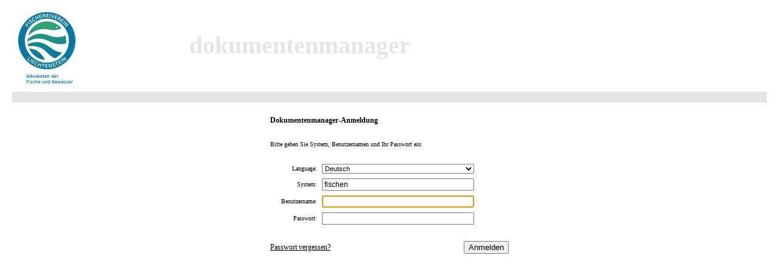

--- FILE ---
content_type: text/html;charset=UTF-8
request_url: https://www.fischen.li/CFDOCS/cms/cmsout/docman/login2.cfm?GroupID=210&meID=51&Lang=1
body_size: 6455
content:




	




	
	

	

	
	

	
	

	
	

























	
	
	
	
		
	
	
		
	
	
		
	
	

	
	

	
	

	
	


































	
	
		
		
	
		
		
	
		
		
	
		
		
			
			
			

	
	
		
		
		
			
			

			
		

		
		
			
			
			
				

				









































































	
	

	
	


































	
	
		
		
	
		
		
	
		
		
	
		
		
			
			

			
			
			

	
	
		
		

		
		
	













	
	
		
		
			
			

			
			
				
			
		
	

	
	
		
		

		
		

		
		

		
		
			
			
				
				
			
		

		
		

		
		

		
		

		
		

		
		
			
			
				

				
				

				
				
					
					

					
					

					
					

					
					
				
				
			
		
	


<HTML>
<HEAD>
<title>Dokumentenmanager</title>
<meta name="AUTHOR" content="ICS Management GmbH, Liechtenstein http://www.ics.li">
<meta name="PUBLISHER" content="ICS Management GmbH, Liechtenstein http://www.ics.li">
<meta name="COPYRIGHT" content="ICS Management GmbH, Liechtenstein http://www.ics.li">
<script language = "javascript">
<!--
	// Das vergessene Passwort zusenden
	function callSendPasswd() {
		// Wenn nicht Systemname und Benutzerlogin angegeben wurden
		if ( document.forms[0].systemname.value == "" || document.forms[0].systemname.value == " " || document.forms[0].username.value == "" || document.forms[0].username.value == "" ) {
			alert("Bitte geben Sie den Systemnamen, sowie Ihr Benutzerlogin an, damit wir Ihnen Ihr Passwort nochmals zusenden k�nnen.");
			return false;
		}
		// Wenn Systemname und Benutzerlogin angegeben wurden
		else {
			location.href="/CFDOCS/cms/cmsout/sendpassword.cfm?from=docman&systemname=" + document.forms[0].systemname.value + "&username=" + document.forms[0].username.value;
			return true;
		}
	}
// -->
</SCRIPT>
</HEAD>
<body bgcolor="#FFFFFF" onLoad="document.forms[0].username.focus();">
<FORM ACTION="login2.inc.cfm" METHOD="Post">




	
	

	
	
		
		
			
			
		
	

	
	

	
	
		
		
			
		

		
	

	
	
		
		
			
		
		

		
	

	
	
		
		
			
		
		

		
	

	<table border=0 bgcolor="#ffffff" align="center" cellspacing=1 cellpadding=1 width="100%">
		<tr>
			<td>
				<table cellpadding="0" cellspacing="0" border="0" width="100%">
					<tr>
						
						
							
							<td style="padding-left:20px;padding-top:10px;"><img src="https://www.fischen.li/CFDOCS/fischen/admin/images/docmanLogo.jpg" border=0 alt="Logo"></td>
							
						

						<td><font face="verdana" style="font-size:40px;" color="#E5E5E5"><b>dokumentenmanager</b></font></td>
					</tr>
				</table>
				<table cellpadding="0" cellspacing="0" border="0" width="100%">
					<tr>
						<td colspan="2">
							<table border="0" cellspacing="0" cellpadding="0" width="100%">
								<tr>
									<td colspan="3" bgcolor="#FFFFFF" height="5"><font face="Verdana" size="1">&nbsp;</FONT></TD>
								</TR>
								<tr>
									<td width="10"><img border="0" src="images/abst1.gif" width="10" height="1"></TD>
									<td bgcolor="#E5E5E5">
										&nbsp;
									</td>
									<td width="10"><img border="0" src="images/abst1.gif" width="10" height="1"></TD>
								</TR>
							</table>
						</TD>
					</TR>
				</table>
				<table border=0 bgcolor="#ffffff" align="center" cellspacing=0 cellpadding=4 width=400>
					 <tr>
					 	<td colspan=2 align=left><br><font color="#000000" size=3 style="font-size: 12px;"><b><font face="Verdana" style="font-size: 12px;">Dokumentenmanager-Anmeldung</font></b></b></font></td>
					</tr>

					
					

					 <tr>
					 	<td colspan=2 align=left><br><font color="#000000" face="Verdana" size=1 style="font-size: 10px;">Bitte geben Sie System, Benutzernamen und Ihr Passwort ein</font></td>
					</tr>
					<tr valign=center>
					  <td align="left" colspan="2"><font color="#FF0000" face="Verdana" size=1 style="font-size: 10px;">&nbsp;</font></td>
					</tr>
					<tr valign=center>
					  <td align=right><font  color="#000000" face="Verdana" size=1 style="font-size: 10px;">&nbsp;Language:</font></td>
					  <td align=left>
					  	<select name="Lang" style="width:250px; font-size: 8pt;" onChange="submit();">
							<option value="1" selected>Deutsch</option>
							<option value="2">English</option>
						</select>
					  </td>
					</tr>
					<tr valign=center align=right>
						  <td align=right><font  color="#000000" face="Verdana" size=1 style="font-size: 10px;">&nbsp;System:</font></td>
						  <td align=left><INPUT TYPE="text" NAME="systemname"value="fischen" size="32" maxlength="70" style="font-size: 12px; width:250px;"></td>
					</tr>
					<tr valign=center align=right>
						  <td align=right><font  color="#000000" face="Verdana" size=1 style="font-size: 10px;">&nbsp;Benutzername:</font></td>
						  <td align=left><INPUT TYPE="text" NAME="username" size="32" maxlength="70" style="font-size: 12px; width:250px;"></td>
					</tr>
					<tr valign=center>
					  <td align=right><font  color="#000000" face="Verdana" size=1 style="font-size: 10px;">&nbsp;Passwort:</font></td>
					  <td align=left><INPUT TYPE="password" NAME="password" size="32" maxlength="70" style="font-size: 12px; width:250px;"></td>
					</tr>

					
					

					
					

					

					 

					<tr valign=center>
					  <td align="left" colspan="2"><font color="#FF0000" face="Verdana" size=1 style="font-size: 10px;">&nbsp;</font></td>
					</tr>

					
					

					
					

					<tr>
						<td colspan=2>
							<table border="0" cellspacing="0" cellpadding="0" width="100%">
								<tr>
									<td>
										
										<A href="passwordRequest.cfm?GroupID=210&meID=51&Lang=1"><font color="#000000" face="Verdana" size=1 style="font-size: 12px;">Passwort vergessen?</FONT></A>
										
									</td>
									<td align="right"><input type="submit" value="Anmelden" /></TD>
									
								</tr>
							</table>
						</td>
					</tr>
				</table>
			</td>
		</tr>
	</table>



<input type="hidden" name="GroupID" value="210">
<input type="hidden" name="meID" value="51">




</FORM>
</BODY>
</HTML>

			
		
		
	
	


